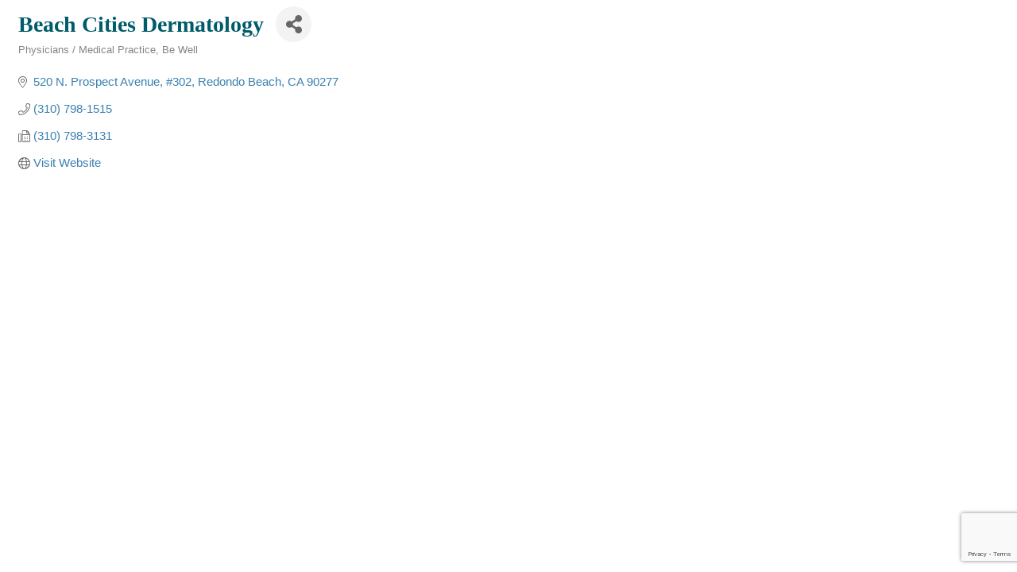

--- FILE ---
content_type: text/html; charset=utf-8
request_url: https://www.google.com/recaptcha/enterprise/anchor?ar=1&k=6LfI_T8rAAAAAMkWHrLP_GfSf3tLy9tKa839wcWa&co=aHR0cDovL2J1c2luZXNzLmhiY2hhbWJlci5uZXQ6ODA.&hl=en&v=PoyoqOPhxBO7pBk68S4YbpHZ&size=invisible&anchor-ms=20000&execute-ms=30000&cb=ryhtqdw14fv2
body_size: 48894
content:
<!DOCTYPE HTML><html dir="ltr" lang="en"><head><meta http-equiv="Content-Type" content="text/html; charset=UTF-8">
<meta http-equiv="X-UA-Compatible" content="IE=edge">
<title>reCAPTCHA</title>
<style type="text/css">
/* cyrillic-ext */
@font-face {
  font-family: 'Roboto';
  font-style: normal;
  font-weight: 400;
  font-stretch: 100%;
  src: url(//fonts.gstatic.com/s/roboto/v48/KFO7CnqEu92Fr1ME7kSn66aGLdTylUAMa3GUBHMdazTgWw.woff2) format('woff2');
  unicode-range: U+0460-052F, U+1C80-1C8A, U+20B4, U+2DE0-2DFF, U+A640-A69F, U+FE2E-FE2F;
}
/* cyrillic */
@font-face {
  font-family: 'Roboto';
  font-style: normal;
  font-weight: 400;
  font-stretch: 100%;
  src: url(//fonts.gstatic.com/s/roboto/v48/KFO7CnqEu92Fr1ME7kSn66aGLdTylUAMa3iUBHMdazTgWw.woff2) format('woff2');
  unicode-range: U+0301, U+0400-045F, U+0490-0491, U+04B0-04B1, U+2116;
}
/* greek-ext */
@font-face {
  font-family: 'Roboto';
  font-style: normal;
  font-weight: 400;
  font-stretch: 100%;
  src: url(//fonts.gstatic.com/s/roboto/v48/KFO7CnqEu92Fr1ME7kSn66aGLdTylUAMa3CUBHMdazTgWw.woff2) format('woff2');
  unicode-range: U+1F00-1FFF;
}
/* greek */
@font-face {
  font-family: 'Roboto';
  font-style: normal;
  font-weight: 400;
  font-stretch: 100%;
  src: url(//fonts.gstatic.com/s/roboto/v48/KFO7CnqEu92Fr1ME7kSn66aGLdTylUAMa3-UBHMdazTgWw.woff2) format('woff2');
  unicode-range: U+0370-0377, U+037A-037F, U+0384-038A, U+038C, U+038E-03A1, U+03A3-03FF;
}
/* math */
@font-face {
  font-family: 'Roboto';
  font-style: normal;
  font-weight: 400;
  font-stretch: 100%;
  src: url(//fonts.gstatic.com/s/roboto/v48/KFO7CnqEu92Fr1ME7kSn66aGLdTylUAMawCUBHMdazTgWw.woff2) format('woff2');
  unicode-range: U+0302-0303, U+0305, U+0307-0308, U+0310, U+0312, U+0315, U+031A, U+0326-0327, U+032C, U+032F-0330, U+0332-0333, U+0338, U+033A, U+0346, U+034D, U+0391-03A1, U+03A3-03A9, U+03B1-03C9, U+03D1, U+03D5-03D6, U+03F0-03F1, U+03F4-03F5, U+2016-2017, U+2034-2038, U+203C, U+2040, U+2043, U+2047, U+2050, U+2057, U+205F, U+2070-2071, U+2074-208E, U+2090-209C, U+20D0-20DC, U+20E1, U+20E5-20EF, U+2100-2112, U+2114-2115, U+2117-2121, U+2123-214F, U+2190, U+2192, U+2194-21AE, U+21B0-21E5, U+21F1-21F2, U+21F4-2211, U+2213-2214, U+2216-22FF, U+2308-230B, U+2310, U+2319, U+231C-2321, U+2336-237A, U+237C, U+2395, U+239B-23B7, U+23D0, U+23DC-23E1, U+2474-2475, U+25AF, U+25B3, U+25B7, U+25BD, U+25C1, U+25CA, U+25CC, U+25FB, U+266D-266F, U+27C0-27FF, U+2900-2AFF, U+2B0E-2B11, U+2B30-2B4C, U+2BFE, U+3030, U+FF5B, U+FF5D, U+1D400-1D7FF, U+1EE00-1EEFF;
}
/* symbols */
@font-face {
  font-family: 'Roboto';
  font-style: normal;
  font-weight: 400;
  font-stretch: 100%;
  src: url(//fonts.gstatic.com/s/roboto/v48/KFO7CnqEu92Fr1ME7kSn66aGLdTylUAMaxKUBHMdazTgWw.woff2) format('woff2');
  unicode-range: U+0001-000C, U+000E-001F, U+007F-009F, U+20DD-20E0, U+20E2-20E4, U+2150-218F, U+2190, U+2192, U+2194-2199, U+21AF, U+21E6-21F0, U+21F3, U+2218-2219, U+2299, U+22C4-22C6, U+2300-243F, U+2440-244A, U+2460-24FF, U+25A0-27BF, U+2800-28FF, U+2921-2922, U+2981, U+29BF, U+29EB, U+2B00-2BFF, U+4DC0-4DFF, U+FFF9-FFFB, U+10140-1018E, U+10190-1019C, U+101A0, U+101D0-101FD, U+102E0-102FB, U+10E60-10E7E, U+1D2C0-1D2D3, U+1D2E0-1D37F, U+1F000-1F0FF, U+1F100-1F1AD, U+1F1E6-1F1FF, U+1F30D-1F30F, U+1F315, U+1F31C, U+1F31E, U+1F320-1F32C, U+1F336, U+1F378, U+1F37D, U+1F382, U+1F393-1F39F, U+1F3A7-1F3A8, U+1F3AC-1F3AF, U+1F3C2, U+1F3C4-1F3C6, U+1F3CA-1F3CE, U+1F3D4-1F3E0, U+1F3ED, U+1F3F1-1F3F3, U+1F3F5-1F3F7, U+1F408, U+1F415, U+1F41F, U+1F426, U+1F43F, U+1F441-1F442, U+1F444, U+1F446-1F449, U+1F44C-1F44E, U+1F453, U+1F46A, U+1F47D, U+1F4A3, U+1F4B0, U+1F4B3, U+1F4B9, U+1F4BB, U+1F4BF, U+1F4C8-1F4CB, U+1F4D6, U+1F4DA, U+1F4DF, U+1F4E3-1F4E6, U+1F4EA-1F4ED, U+1F4F7, U+1F4F9-1F4FB, U+1F4FD-1F4FE, U+1F503, U+1F507-1F50B, U+1F50D, U+1F512-1F513, U+1F53E-1F54A, U+1F54F-1F5FA, U+1F610, U+1F650-1F67F, U+1F687, U+1F68D, U+1F691, U+1F694, U+1F698, U+1F6AD, U+1F6B2, U+1F6B9-1F6BA, U+1F6BC, U+1F6C6-1F6CF, U+1F6D3-1F6D7, U+1F6E0-1F6EA, U+1F6F0-1F6F3, U+1F6F7-1F6FC, U+1F700-1F7FF, U+1F800-1F80B, U+1F810-1F847, U+1F850-1F859, U+1F860-1F887, U+1F890-1F8AD, U+1F8B0-1F8BB, U+1F8C0-1F8C1, U+1F900-1F90B, U+1F93B, U+1F946, U+1F984, U+1F996, U+1F9E9, U+1FA00-1FA6F, U+1FA70-1FA7C, U+1FA80-1FA89, U+1FA8F-1FAC6, U+1FACE-1FADC, U+1FADF-1FAE9, U+1FAF0-1FAF8, U+1FB00-1FBFF;
}
/* vietnamese */
@font-face {
  font-family: 'Roboto';
  font-style: normal;
  font-weight: 400;
  font-stretch: 100%;
  src: url(//fonts.gstatic.com/s/roboto/v48/KFO7CnqEu92Fr1ME7kSn66aGLdTylUAMa3OUBHMdazTgWw.woff2) format('woff2');
  unicode-range: U+0102-0103, U+0110-0111, U+0128-0129, U+0168-0169, U+01A0-01A1, U+01AF-01B0, U+0300-0301, U+0303-0304, U+0308-0309, U+0323, U+0329, U+1EA0-1EF9, U+20AB;
}
/* latin-ext */
@font-face {
  font-family: 'Roboto';
  font-style: normal;
  font-weight: 400;
  font-stretch: 100%;
  src: url(//fonts.gstatic.com/s/roboto/v48/KFO7CnqEu92Fr1ME7kSn66aGLdTylUAMa3KUBHMdazTgWw.woff2) format('woff2');
  unicode-range: U+0100-02BA, U+02BD-02C5, U+02C7-02CC, U+02CE-02D7, U+02DD-02FF, U+0304, U+0308, U+0329, U+1D00-1DBF, U+1E00-1E9F, U+1EF2-1EFF, U+2020, U+20A0-20AB, U+20AD-20C0, U+2113, U+2C60-2C7F, U+A720-A7FF;
}
/* latin */
@font-face {
  font-family: 'Roboto';
  font-style: normal;
  font-weight: 400;
  font-stretch: 100%;
  src: url(//fonts.gstatic.com/s/roboto/v48/KFO7CnqEu92Fr1ME7kSn66aGLdTylUAMa3yUBHMdazQ.woff2) format('woff2');
  unicode-range: U+0000-00FF, U+0131, U+0152-0153, U+02BB-02BC, U+02C6, U+02DA, U+02DC, U+0304, U+0308, U+0329, U+2000-206F, U+20AC, U+2122, U+2191, U+2193, U+2212, U+2215, U+FEFF, U+FFFD;
}
/* cyrillic-ext */
@font-face {
  font-family: 'Roboto';
  font-style: normal;
  font-weight: 500;
  font-stretch: 100%;
  src: url(//fonts.gstatic.com/s/roboto/v48/KFO7CnqEu92Fr1ME7kSn66aGLdTylUAMa3GUBHMdazTgWw.woff2) format('woff2');
  unicode-range: U+0460-052F, U+1C80-1C8A, U+20B4, U+2DE0-2DFF, U+A640-A69F, U+FE2E-FE2F;
}
/* cyrillic */
@font-face {
  font-family: 'Roboto';
  font-style: normal;
  font-weight: 500;
  font-stretch: 100%;
  src: url(//fonts.gstatic.com/s/roboto/v48/KFO7CnqEu92Fr1ME7kSn66aGLdTylUAMa3iUBHMdazTgWw.woff2) format('woff2');
  unicode-range: U+0301, U+0400-045F, U+0490-0491, U+04B0-04B1, U+2116;
}
/* greek-ext */
@font-face {
  font-family: 'Roboto';
  font-style: normal;
  font-weight: 500;
  font-stretch: 100%;
  src: url(//fonts.gstatic.com/s/roboto/v48/KFO7CnqEu92Fr1ME7kSn66aGLdTylUAMa3CUBHMdazTgWw.woff2) format('woff2');
  unicode-range: U+1F00-1FFF;
}
/* greek */
@font-face {
  font-family: 'Roboto';
  font-style: normal;
  font-weight: 500;
  font-stretch: 100%;
  src: url(//fonts.gstatic.com/s/roboto/v48/KFO7CnqEu92Fr1ME7kSn66aGLdTylUAMa3-UBHMdazTgWw.woff2) format('woff2');
  unicode-range: U+0370-0377, U+037A-037F, U+0384-038A, U+038C, U+038E-03A1, U+03A3-03FF;
}
/* math */
@font-face {
  font-family: 'Roboto';
  font-style: normal;
  font-weight: 500;
  font-stretch: 100%;
  src: url(//fonts.gstatic.com/s/roboto/v48/KFO7CnqEu92Fr1ME7kSn66aGLdTylUAMawCUBHMdazTgWw.woff2) format('woff2');
  unicode-range: U+0302-0303, U+0305, U+0307-0308, U+0310, U+0312, U+0315, U+031A, U+0326-0327, U+032C, U+032F-0330, U+0332-0333, U+0338, U+033A, U+0346, U+034D, U+0391-03A1, U+03A3-03A9, U+03B1-03C9, U+03D1, U+03D5-03D6, U+03F0-03F1, U+03F4-03F5, U+2016-2017, U+2034-2038, U+203C, U+2040, U+2043, U+2047, U+2050, U+2057, U+205F, U+2070-2071, U+2074-208E, U+2090-209C, U+20D0-20DC, U+20E1, U+20E5-20EF, U+2100-2112, U+2114-2115, U+2117-2121, U+2123-214F, U+2190, U+2192, U+2194-21AE, U+21B0-21E5, U+21F1-21F2, U+21F4-2211, U+2213-2214, U+2216-22FF, U+2308-230B, U+2310, U+2319, U+231C-2321, U+2336-237A, U+237C, U+2395, U+239B-23B7, U+23D0, U+23DC-23E1, U+2474-2475, U+25AF, U+25B3, U+25B7, U+25BD, U+25C1, U+25CA, U+25CC, U+25FB, U+266D-266F, U+27C0-27FF, U+2900-2AFF, U+2B0E-2B11, U+2B30-2B4C, U+2BFE, U+3030, U+FF5B, U+FF5D, U+1D400-1D7FF, U+1EE00-1EEFF;
}
/* symbols */
@font-face {
  font-family: 'Roboto';
  font-style: normal;
  font-weight: 500;
  font-stretch: 100%;
  src: url(//fonts.gstatic.com/s/roboto/v48/KFO7CnqEu92Fr1ME7kSn66aGLdTylUAMaxKUBHMdazTgWw.woff2) format('woff2');
  unicode-range: U+0001-000C, U+000E-001F, U+007F-009F, U+20DD-20E0, U+20E2-20E4, U+2150-218F, U+2190, U+2192, U+2194-2199, U+21AF, U+21E6-21F0, U+21F3, U+2218-2219, U+2299, U+22C4-22C6, U+2300-243F, U+2440-244A, U+2460-24FF, U+25A0-27BF, U+2800-28FF, U+2921-2922, U+2981, U+29BF, U+29EB, U+2B00-2BFF, U+4DC0-4DFF, U+FFF9-FFFB, U+10140-1018E, U+10190-1019C, U+101A0, U+101D0-101FD, U+102E0-102FB, U+10E60-10E7E, U+1D2C0-1D2D3, U+1D2E0-1D37F, U+1F000-1F0FF, U+1F100-1F1AD, U+1F1E6-1F1FF, U+1F30D-1F30F, U+1F315, U+1F31C, U+1F31E, U+1F320-1F32C, U+1F336, U+1F378, U+1F37D, U+1F382, U+1F393-1F39F, U+1F3A7-1F3A8, U+1F3AC-1F3AF, U+1F3C2, U+1F3C4-1F3C6, U+1F3CA-1F3CE, U+1F3D4-1F3E0, U+1F3ED, U+1F3F1-1F3F3, U+1F3F5-1F3F7, U+1F408, U+1F415, U+1F41F, U+1F426, U+1F43F, U+1F441-1F442, U+1F444, U+1F446-1F449, U+1F44C-1F44E, U+1F453, U+1F46A, U+1F47D, U+1F4A3, U+1F4B0, U+1F4B3, U+1F4B9, U+1F4BB, U+1F4BF, U+1F4C8-1F4CB, U+1F4D6, U+1F4DA, U+1F4DF, U+1F4E3-1F4E6, U+1F4EA-1F4ED, U+1F4F7, U+1F4F9-1F4FB, U+1F4FD-1F4FE, U+1F503, U+1F507-1F50B, U+1F50D, U+1F512-1F513, U+1F53E-1F54A, U+1F54F-1F5FA, U+1F610, U+1F650-1F67F, U+1F687, U+1F68D, U+1F691, U+1F694, U+1F698, U+1F6AD, U+1F6B2, U+1F6B9-1F6BA, U+1F6BC, U+1F6C6-1F6CF, U+1F6D3-1F6D7, U+1F6E0-1F6EA, U+1F6F0-1F6F3, U+1F6F7-1F6FC, U+1F700-1F7FF, U+1F800-1F80B, U+1F810-1F847, U+1F850-1F859, U+1F860-1F887, U+1F890-1F8AD, U+1F8B0-1F8BB, U+1F8C0-1F8C1, U+1F900-1F90B, U+1F93B, U+1F946, U+1F984, U+1F996, U+1F9E9, U+1FA00-1FA6F, U+1FA70-1FA7C, U+1FA80-1FA89, U+1FA8F-1FAC6, U+1FACE-1FADC, U+1FADF-1FAE9, U+1FAF0-1FAF8, U+1FB00-1FBFF;
}
/* vietnamese */
@font-face {
  font-family: 'Roboto';
  font-style: normal;
  font-weight: 500;
  font-stretch: 100%;
  src: url(//fonts.gstatic.com/s/roboto/v48/KFO7CnqEu92Fr1ME7kSn66aGLdTylUAMa3OUBHMdazTgWw.woff2) format('woff2');
  unicode-range: U+0102-0103, U+0110-0111, U+0128-0129, U+0168-0169, U+01A0-01A1, U+01AF-01B0, U+0300-0301, U+0303-0304, U+0308-0309, U+0323, U+0329, U+1EA0-1EF9, U+20AB;
}
/* latin-ext */
@font-face {
  font-family: 'Roboto';
  font-style: normal;
  font-weight: 500;
  font-stretch: 100%;
  src: url(//fonts.gstatic.com/s/roboto/v48/KFO7CnqEu92Fr1ME7kSn66aGLdTylUAMa3KUBHMdazTgWw.woff2) format('woff2');
  unicode-range: U+0100-02BA, U+02BD-02C5, U+02C7-02CC, U+02CE-02D7, U+02DD-02FF, U+0304, U+0308, U+0329, U+1D00-1DBF, U+1E00-1E9F, U+1EF2-1EFF, U+2020, U+20A0-20AB, U+20AD-20C0, U+2113, U+2C60-2C7F, U+A720-A7FF;
}
/* latin */
@font-face {
  font-family: 'Roboto';
  font-style: normal;
  font-weight: 500;
  font-stretch: 100%;
  src: url(//fonts.gstatic.com/s/roboto/v48/KFO7CnqEu92Fr1ME7kSn66aGLdTylUAMa3yUBHMdazQ.woff2) format('woff2');
  unicode-range: U+0000-00FF, U+0131, U+0152-0153, U+02BB-02BC, U+02C6, U+02DA, U+02DC, U+0304, U+0308, U+0329, U+2000-206F, U+20AC, U+2122, U+2191, U+2193, U+2212, U+2215, U+FEFF, U+FFFD;
}
/* cyrillic-ext */
@font-face {
  font-family: 'Roboto';
  font-style: normal;
  font-weight: 900;
  font-stretch: 100%;
  src: url(//fonts.gstatic.com/s/roboto/v48/KFO7CnqEu92Fr1ME7kSn66aGLdTylUAMa3GUBHMdazTgWw.woff2) format('woff2');
  unicode-range: U+0460-052F, U+1C80-1C8A, U+20B4, U+2DE0-2DFF, U+A640-A69F, U+FE2E-FE2F;
}
/* cyrillic */
@font-face {
  font-family: 'Roboto';
  font-style: normal;
  font-weight: 900;
  font-stretch: 100%;
  src: url(//fonts.gstatic.com/s/roboto/v48/KFO7CnqEu92Fr1ME7kSn66aGLdTylUAMa3iUBHMdazTgWw.woff2) format('woff2');
  unicode-range: U+0301, U+0400-045F, U+0490-0491, U+04B0-04B1, U+2116;
}
/* greek-ext */
@font-face {
  font-family: 'Roboto';
  font-style: normal;
  font-weight: 900;
  font-stretch: 100%;
  src: url(//fonts.gstatic.com/s/roboto/v48/KFO7CnqEu92Fr1ME7kSn66aGLdTylUAMa3CUBHMdazTgWw.woff2) format('woff2');
  unicode-range: U+1F00-1FFF;
}
/* greek */
@font-face {
  font-family: 'Roboto';
  font-style: normal;
  font-weight: 900;
  font-stretch: 100%;
  src: url(//fonts.gstatic.com/s/roboto/v48/KFO7CnqEu92Fr1ME7kSn66aGLdTylUAMa3-UBHMdazTgWw.woff2) format('woff2');
  unicode-range: U+0370-0377, U+037A-037F, U+0384-038A, U+038C, U+038E-03A1, U+03A3-03FF;
}
/* math */
@font-face {
  font-family: 'Roboto';
  font-style: normal;
  font-weight: 900;
  font-stretch: 100%;
  src: url(//fonts.gstatic.com/s/roboto/v48/KFO7CnqEu92Fr1ME7kSn66aGLdTylUAMawCUBHMdazTgWw.woff2) format('woff2');
  unicode-range: U+0302-0303, U+0305, U+0307-0308, U+0310, U+0312, U+0315, U+031A, U+0326-0327, U+032C, U+032F-0330, U+0332-0333, U+0338, U+033A, U+0346, U+034D, U+0391-03A1, U+03A3-03A9, U+03B1-03C9, U+03D1, U+03D5-03D6, U+03F0-03F1, U+03F4-03F5, U+2016-2017, U+2034-2038, U+203C, U+2040, U+2043, U+2047, U+2050, U+2057, U+205F, U+2070-2071, U+2074-208E, U+2090-209C, U+20D0-20DC, U+20E1, U+20E5-20EF, U+2100-2112, U+2114-2115, U+2117-2121, U+2123-214F, U+2190, U+2192, U+2194-21AE, U+21B0-21E5, U+21F1-21F2, U+21F4-2211, U+2213-2214, U+2216-22FF, U+2308-230B, U+2310, U+2319, U+231C-2321, U+2336-237A, U+237C, U+2395, U+239B-23B7, U+23D0, U+23DC-23E1, U+2474-2475, U+25AF, U+25B3, U+25B7, U+25BD, U+25C1, U+25CA, U+25CC, U+25FB, U+266D-266F, U+27C0-27FF, U+2900-2AFF, U+2B0E-2B11, U+2B30-2B4C, U+2BFE, U+3030, U+FF5B, U+FF5D, U+1D400-1D7FF, U+1EE00-1EEFF;
}
/* symbols */
@font-face {
  font-family: 'Roboto';
  font-style: normal;
  font-weight: 900;
  font-stretch: 100%;
  src: url(//fonts.gstatic.com/s/roboto/v48/KFO7CnqEu92Fr1ME7kSn66aGLdTylUAMaxKUBHMdazTgWw.woff2) format('woff2');
  unicode-range: U+0001-000C, U+000E-001F, U+007F-009F, U+20DD-20E0, U+20E2-20E4, U+2150-218F, U+2190, U+2192, U+2194-2199, U+21AF, U+21E6-21F0, U+21F3, U+2218-2219, U+2299, U+22C4-22C6, U+2300-243F, U+2440-244A, U+2460-24FF, U+25A0-27BF, U+2800-28FF, U+2921-2922, U+2981, U+29BF, U+29EB, U+2B00-2BFF, U+4DC0-4DFF, U+FFF9-FFFB, U+10140-1018E, U+10190-1019C, U+101A0, U+101D0-101FD, U+102E0-102FB, U+10E60-10E7E, U+1D2C0-1D2D3, U+1D2E0-1D37F, U+1F000-1F0FF, U+1F100-1F1AD, U+1F1E6-1F1FF, U+1F30D-1F30F, U+1F315, U+1F31C, U+1F31E, U+1F320-1F32C, U+1F336, U+1F378, U+1F37D, U+1F382, U+1F393-1F39F, U+1F3A7-1F3A8, U+1F3AC-1F3AF, U+1F3C2, U+1F3C4-1F3C6, U+1F3CA-1F3CE, U+1F3D4-1F3E0, U+1F3ED, U+1F3F1-1F3F3, U+1F3F5-1F3F7, U+1F408, U+1F415, U+1F41F, U+1F426, U+1F43F, U+1F441-1F442, U+1F444, U+1F446-1F449, U+1F44C-1F44E, U+1F453, U+1F46A, U+1F47D, U+1F4A3, U+1F4B0, U+1F4B3, U+1F4B9, U+1F4BB, U+1F4BF, U+1F4C8-1F4CB, U+1F4D6, U+1F4DA, U+1F4DF, U+1F4E3-1F4E6, U+1F4EA-1F4ED, U+1F4F7, U+1F4F9-1F4FB, U+1F4FD-1F4FE, U+1F503, U+1F507-1F50B, U+1F50D, U+1F512-1F513, U+1F53E-1F54A, U+1F54F-1F5FA, U+1F610, U+1F650-1F67F, U+1F687, U+1F68D, U+1F691, U+1F694, U+1F698, U+1F6AD, U+1F6B2, U+1F6B9-1F6BA, U+1F6BC, U+1F6C6-1F6CF, U+1F6D3-1F6D7, U+1F6E0-1F6EA, U+1F6F0-1F6F3, U+1F6F7-1F6FC, U+1F700-1F7FF, U+1F800-1F80B, U+1F810-1F847, U+1F850-1F859, U+1F860-1F887, U+1F890-1F8AD, U+1F8B0-1F8BB, U+1F8C0-1F8C1, U+1F900-1F90B, U+1F93B, U+1F946, U+1F984, U+1F996, U+1F9E9, U+1FA00-1FA6F, U+1FA70-1FA7C, U+1FA80-1FA89, U+1FA8F-1FAC6, U+1FACE-1FADC, U+1FADF-1FAE9, U+1FAF0-1FAF8, U+1FB00-1FBFF;
}
/* vietnamese */
@font-face {
  font-family: 'Roboto';
  font-style: normal;
  font-weight: 900;
  font-stretch: 100%;
  src: url(//fonts.gstatic.com/s/roboto/v48/KFO7CnqEu92Fr1ME7kSn66aGLdTylUAMa3OUBHMdazTgWw.woff2) format('woff2');
  unicode-range: U+0102-0103, U+0110-0111, U+0128-0129, U+0168-0169, U+01A0-01A1, U+01AF-01B0, U+0300-0301, U+0303-0304, U+0308-0309, U+0323, U+0329, U+1EA0-1EF9, U+20AB;
}
/* latin-ext */
@font-face {
  font-family: 'Roboto';
  font-style: normal;
  font-weight: 900;
  font-stretch: 100%;
  src: url(//fonts.gstatic.com/s/roboto/v48/KFO7CnqEu92Fr1ME7kSn66aGLdTylUAMa3KUBHMdazTgWw.woff2) format('woff2');
  unicode-range: U+0100-02BA, U+02BD-02C5, U+02C7-02CC, U+02CE-02D7, U+02DD-02FF, U+0304, U+0308, U+0329, U+1D00-1DBF, U+1E00-1E9F, U+1EF2-1EFF, U+2020, U+20A0-20AB, U+20AD-20C0, U+2113, U+2C60-2C7F, U+A720-A7FF;
}
/* latin */
@font-face {
  font-family: 'Roboto';
  font-style: normal;
  font-weight: 900;
  font-stretch: 100%;
  src: url(//fonts.gstatic.com/s/roboto/v48/KFO7CnqEu92Fr1ME7kSn66aGLdTylUAMa3yUBHMdazQ.woff2) format('woff2');
  unicode-range: U+0000-00FF, U+0131, U+0152-0153, U+02BB-02BC, U+02C6, U+02DA, U+02DC, U+0304, U+0308, U+0329, U+2000-206F, U+20AC, U+2122, U+2191, U+2193, U+2212, U+2215, U+FEFF, U+FFFD;
}

</style>
<link rel="stylesheet" type="text/css" href="https://www.gstatic.com/recaptcha/releases/PoyoqOPhxBO7pBk68S4YbpHZ/styles__ltr.css">
<script nonce="B4CKRyouypo8SEVOe9WFQA" type="text/javascript">window['__recaptcha_api'] = 'https://www.google.com/recaptcha/enterprise/';</script>
<script type="text/javascript" src="https://www.gstatic.com/recaptcha/releases/PoyoqOPhxBO7pBk68S4YbpHZ/recaptcha__en.js" nonce="B4CKRyouypo8SEVOe9WFQA">
      
    </script></head>
<body><div id="rc-anchor-alert" class="rc-anchor-alert"></div>
<input type="hidden" id="recaptcha-token" value="[base64]">
<script type="text/javascript" nonce="B4CKRyouypo8SEVOe9WFQA">
      recaptcha.anchor.Main.init("[\x22ainput\x22,[\x22bgdata\x22,\x22\x22,\[base64]/[base64]/[base64]/[base64]/[base64]/[base64]/KGcoTywyNTMsTy5PKSxVRyhPLEMpKTpnKE8sMjUzLEMpLE8pKSxsKSksTykpfSxieT1mdW5jdGlvbihDLE8sdSxsKXtmb3IobD0odT1SKEMpLDApO08+MDtPLS0pbD1sPDw4fFooQyk7ZyhDLHUsbCl9LFVHPWZ1bmN0aW9uKEMsTyl7Qy5pLmxlbmd0aD4xMDQ/[base64]/[base64]/[base64]/[base64]/[base64]/[base64]/[base64]\\u003d\x22,\[base64]\\u003d\\u003d\x22,\[base64]/wr4hw6fDgMKyYgrDrhfCnT7Cj8O2asO/TcKmGsOYZ8O6OsKaOiN9XAHCl8KZD8OQwqY1LhIRA8OxwqhxCcO1NcO8AMKlwpvDssO0wo8gW8OaDyrCkizDpkHCn1rCvEd8wqUSSUoqTMKqwoDDuWfDlhwzw5fCpGXDksOye8Kkwodpwo/Dn8KPwqodwpjChMKiw5x9w4Z2wobDnMOOw5/CkzDDswrCi8O1YyTCnMK8MMOwwqHCmHzDkcKIw4Rpb8Ksw5cHE8OJRsKPwpYYD8KOw7PDm8OOcCjCuELDv0Y8wpcOS1tvAQTDuXfCh8OoCwFfw5Ecwpt1w6vDq8KFw70aCMK7w45pwrQTwo3CoR/DnVnCrMK4w7fDi0/CjsO3wrrCuyPCuMOXV8K2ESrChTrCtnPDtMOCGWBbwpvDiMOew7ZMdSdewoPDklPDgMKJRzrCpMOWw6XCqMKEwrvCp8KfwqsYwoHCiFvClivCo0DDvcKoHArDgsKEFMOuQMOBBUllw5fCuV3DkDw1w5zCgsOJwrFPPcKACzB/OcKiw4U+woDCosOJEsKxRQp1woPDpX3DvnAcNDfDq8OWwo5vw6FSwq/CjHzCt8O5b8OHwrA4OMOKAsK0w7DDiH8jNMOmZ1zCqgLDqy86ccOsw7bDvFg8aMKQwq50NsOSfwbCoMKOGMK5UMOqLzbCvsO3JcOiBXMuXHTDksKjMcKGwp1PN3Zmw6kTRsKpw6nDq8O2OMKnwqhDZ2HDvFbCl3BpNsKqI8O5w5XDoB/[base64]/DjsO+wp1TNMKJwpEbK8Kabgdhw47Cs8OtwoXDlBA3a290Q8KnwrjDuDZ6w60HXcOVwo9wTMKUw43DoWhCwocDwqJHwoA+wp/CpnvCkMK0CD/Cu0/DuMO1CErCgcKgehPCnsOsZ043w4HCqHTDhMOqSMKSTjvCpMKHw5HDoMKFwozDi3AFfV5cXcKiJ31JwrVYfMOYwpNrE2hrw7bCtwEBKi5pw7zDjMOxBsOyw4hyw4N4w5M/wqLDknhIfh99HxhLKGjCocOHawMGCHrDmUTCjTPDkcOTEHNqa2IBX8KXwrnDklZrMDQjw4/[base64]/IGEBUVxdwqfDpiXDscKQw5tJw4jCh2oRwp8+w5d6cnHDr8OhF8Kqw7vChcKqacOMesOGFDFFESNVPi5YwrzCvTbCuXQGEDTDkMK7F3rDtcKiTEnCngl5UMKQGT3DscK/wpLDh1w9UsK8XsOAwrA/woLCqMOnThkAwrTCp8O0w7FxXBPCpcKYw6ZTw6fCq8O/H8OjTRFXwr7DpcO6w5Vcw4XCt1nDtSgOMcKOwpk5WEgnG8KreMOWwo7DiMKtw73Dp8K/[base64]/Cg8KWG8Oow6BBFcOkQ8OAwrDCmsOMI8OhS8KAw7fCp2kWAMKYfBrCjmjDiXzDo2Yiw7sfI3/Dm8K6wqLDiMKfAMKgKsKQacKvYMKTJ1Nyw6A4c00NwoPCpsOiDTXDgcK1IMOTwqUQwqoHVcOfwp7DssKZDsOtIAzDucK5ITNhZ0PChVY6w440wpLDgMKnTcKHQcKewpV7wpwbKEFmJCTDmcOBwqDDqsKOY05pG8O9IAo0w5d6Tn1XCcOpacOtGCDCgxLCqjVIwp3Ctk/DiyrCjkxdw69oRyg2AcKbUsKECB9yCAJ3IcOOwo/DkRjDrsOHw6LDhFjCkcKYwq9qH0TCqsKSGsKLWUxJw7tXwqXCo8Kewq/CgsK+w5lTesO7w5FKX8OdFVBPaWjChFXChBbDuMKtwpzCh8KHwpDClQtIGsOjZyLDi8KQwpFcFVHClnXDk1PDnMKUwqDDl8Ofw5tLD2PCmRrCjkRtLMKmwrrDqy3ChV/[base64]/Cs8Khd8KcIlzCuV1Pw7xgw7jDjcKLwo7CnMKpBsOnw7hQw6YXwovCo8OfO2hEbk5zwrVewodewq/ChsKkw7HDlgLDh37DhsOKVB3CvcOUGsOmeMKeSMKJZyDDtcO2wow+wpHCiGxoOSrCm8KQw4oqUMKYMWfCpjTDklUOwrVRShVtwroCYcOIAnTCsRbDkcOQw7ZqwpMFw7nCq3HDg8KgwqBSw7l5woZ2wo0IaQ/CmsO9wqIoCsK8RcOqw51ZWV9ANQELGsKCw6cLw5bDmFQww6PDgVo6Y8K8IcOwc8KBfcK7w6tSD8OMw5cRwofDqTdjwrQtC8Krw5ctfmYHw78VIzPClkpuw4MiCcOtwqnCosKAODZowpFNSGHDuzfDmcKyw7Qywolfw5PDqHrCk8KQwpXDuMOjIRgBw6/Ct0rCpsOicinDhMOTZsK0woDCiBvCkcODVMKvOGPDnk1OwrHDlcKUTMOOw7rCv8O3w4TDrUogw6jCshcfwpVRwoVIwqfDp8OTIGHDiXRtQicvZD1pEcOCwrgjJMOqw7p6w4XDl8KtP8KNwpleEiUHw4EFEU1Sw5oQP8ORRSkMwqfDtcKXwosoSsOIQ8Olw7/CosK8wqhlwqjDksO5B8Ojwr/Cvm7CmyBOFsOqYUbDoVnCuB07XFTDp8Khwq9KwplMUMKeEnHCo8OVwpzDvsOuZRvDr8OLwqkBw41QLQZINcOKUTdLwqPCjcO/YjIXAlhrAcKfVsOGDlDClx82a8K3O8OrSWo6w7nDncKpYcODw6BadELDh0Z9fWHDvcOVw6fDgh7CnAXCo33Ci8ObLjl6esKnUg1PwpE8wrLCvcOGH8ONKcK5BntJwqLDp1cZNsKTw5TCmsKkEcKWw4vDqsOUR28lPcOpG8OBwrXCsinDrcK/[base64]/Dq33DpgLDrWk8wrx4HsOjwp/[base64]/[base64]/[base64]/CvsKGIsKnwpjCpW8wwo5AUj7CssKrwqY8wplhZGp/w6bDr0tkwptbwojDrikuPxFow54jwo3CtlMbw7FLw4/[base64]/WSXDsGbCtsKgQ8Otw43CiinCjy0CIsOAAcKtwrXDky3DlMKhwo/DvMKzwqkIWzbCucOnHisGWsKvwr8xwqkhwonCn1lbwpwGw5fCuxYRWHxaJ3zCmcKoWcKKYkYjw6FzK8Olwq8hacKIwqJqwrPDryRfSsKuCygrDsOBbTfCtnDCmMK9TQLDlUUBwrFRSwsfw4jCljnCs0l3HkAAw6jDtDRfwoBjwo58wqhQH8Knw7/DiVzDq8Ocw7HDnsOowppkP8OCwpEKw44qwp0tI8OeLsO2w6rCgMKAw4/DuT/CuMO2w7/[base64]/[base64]/Cm8K2woZYw6rDmz3CmcOhw5bCkUrCgV/[base64]/DjMOHwoFnA8K4UlPDncOPA8K0dQooV8KVTh0ZN1A7wpbDhsKDasOFwpwBfB3CpGHCucK+RBw4wqUCDMK+AR7DsMKseQlDwpnCm8KGfUZOEMOowppKOVQhC8KzOVbDuFXCj2heXBvDhTsgwp8uwr0pOi8rW1HDvMO/wqpNW8OlJxlPdMKjYj9kwqIOw4fDgWtHek3DgBnDmcOZPcK0w6XCn3p1f8O/[base64]/woZlNsOCewzCqANYw6lddlnCvALCkAHDtMORFsKaB17Dn8O5w7bDtm1WwoLCvcKJwoLCnsOXXMKjY3VxCMKowqJ+WgXCkXjDjAPDicO3IWUUwq8UUhFvfMKmwqvCusKvcnDDiXEeAiQTI0zDm0goBDjDsQvDqTp+AGvCrcOYwoTDlsK5wp/Ch0USw7LCqcK0w501A8OYcsKqw6wjw65Uw4rDqsOLwokIDXp/SMK4Wj8Uw5ZTwpx1RhhJTTLDrHTDtcKvwoE+ZC0Lw4bCrMOsw5UAw4LCtcO6w5EifMOAa0DDqDNcdSjDgy3DtMObwqlSwppKBXRywonCkkdjQWdzWsOjw77DvAHDiMOhJsOPMhlzWXjCrW7ClcOBw7nCqhjCjcKINMKgwqMmw7nDl8Ovw7NBHsO8NMK/[base64]/Cp8O8wr3DphDCgEEfwo9Vw4vDscOswpTDu8OPwoHCrDzDucOfB3h4Ywlmw7PDpRnDocKrfsOeOsOlw7rCusK0F8Ogw6nCu0/[base64]/[base64]/w5Rqw6saw7dcwpzCsMOJwqVhGm3CgcK/[base64]/DlsO5wo3Dr0bCrBF9w5spw6Uywp5kw6/DqMO4w4nDicOCw40jXB4xIH7DuMOOw7UJWMKhVGMtw6o3wqTDj8Khw5FBw7d0wqjDlcOawoPCj8O5w7MJHFDDqGTCvj0cw7YJwr9SwpPDhBstwo0vFMO/T8OOw7/ClCB+A8K9MsO2w4U/w7pNwqcWw7bDnQAlwodebSFJMMK3VMOcwoHDgUY8YMODAEVeB3RzFEUzw6PCpcK/[base64]/[base64]/[base64]/w7kSccOxwoFPZHVFwrLDuHkWG8OcZmwnwrnDn8Kiw5Rkw4jCrMKHUMOYw4bDjTzCiMOtKsOiw7vDoFvCswPCq8KZwqg6wpLCkSDCosOOD8KzBH7DpcKFC8KpKcOiw7wBw4hvw60qS0jCg3DCowbClcO4D25nLhbCuC8Mwr0mfCrDpcK/RiAdLcKuw4hUw7TDkW/[base64]/Dn8KQWBYkwpHDtsKKwpnDnhxJSsKEwoQMw4g/DcKVdsO7G8Oqwr5IEsKdGcKsQ8KnwpjCpMK8HiUMf2NoAhwnwrEiwqDCh8OzW8ObFgPCmcK9PF4uR8KCHcKWw7rDtcKcNyQhw5LCllfCmDHCjMOOw5vDkiV0wrYTASPDhmbDvcKXw7lbPj17PQXDrgTCgUHCpMOYcMKPwpzDkh8Iw47DlMKDbcK/SMOtwqBcS8OFOUobb8OTwp1AIhBmGsOPw5ZWEX1Sw57Dp0U2wpjDtsOKOMOYTnLDlWY5YULDogZ/X8OyesK2AsOqw43DjMK6BzVhesO0eXHDrsKhwoVvRnAUCsOMJhRSwpTCnsKAAMKIO8KNw6HCnsK9NMOQbcKlw6rDhMOdwr9Ow5vCi10sTSpCd8KucMK3b3vDr8O5w4l9LCMcwpzCocK/QMKocVTDr8OjNkstwrgfesOecMKywqF0woc2NsObw5Jkwp49w7jDu8OkPWgqAsOqeiTCqnjDg8OLwqdAw7k1wpstw4zDnMOxw4LCslbDkA3DvcOOacKRBD0gVGnDoizDgMKJMUdWWhx9DUbDthpZem8Mw7nDicKhIMKSCCUYw7vDolDDhAnCu8OKw6/[base64]/wpjDkm7DlCfCjsO6UWIkTcKndwMaw7Q8d2QHwqgWwqzChcKVw6/Dt8O5eykMw7XCj8Oqw6FNTcKnACDCq8OVw7MTwq8PTzPDnMOXLR5+MxvDlDbCmEQSw4YOw4A+GMOSw4ZcZMOQwpMiTMOYw5Y6GU0GGydQwqnClCM/d1TCil4HKsKBDnEaJkhKfB9hMMOQw5nCusKcw5p8w6MmN8K5PsO2wq56wrHDo8OGLhkiPAjDm8OJw6xrd8KZwp/[base64]/wqvDlUNRwoAVMcKCAMOJcQYqw7DCn8ORQzszZwTDucOzRA7DrcOpdi9bXygEw6B0CXPDkMKtR8Kswq9qwqXDmsKsWk/CpkFrdioPH8Klw6LCjHjCm8Onw7kUcGNVwphCIMKSWMO/wpdEQ1ERXsK3wqY8Ol8gICnDnyvDoMKTFcKKw50gw5w4TsOtw61xKcOBwpYmRyrDj8OgTMOsw5jDjsOBwo/[base64]/Cp8OORMOqNw7CikLCssOKYcOEwrAZSwtFEm/DkBcyMkXCpi8Gw40SYRJ3D8KZwpHDjMOVwpzCgljDg1LCg19+bsOGPMKow5pJPD7DmXYAw4gpwonCrDIzwpXCiinCjFk7RxrDlw/DqWBmw7QnQ8KJE8KDfnXDhMO0w4LClcOdwo3CksOLIcKsOcO8wrkww47DjcK2wrJAwrbDksKmGCTCpBQowq/DqA/CqGXDlMKqwrgQw7TCjGvCmiltB8OJw7HCs8O+El3CkMO0wp0+w6/ClRvCpcOVdcK3wozDu8KjwpcJMcOKOMO6w5LDiB3DscOTwo/[base64]/CnMKlw4HDp2crKFbDl8OEw6N3W0F8ScKPwpHDj8O0S10jwqzDrMK6w77CqMO2w5sPPsKobsOWwoJPw4LCvUwsUhpuRsOHZlnDrMOwcEEvw7bCjsKtwo0MBzLDsXnCu8KnecK7T1zDjAxEw7cGKVPDtsKKQMK/FW5XRsK7T2l1wotqw5LCscOaTzLCgnREw7zDicODwqEdwqnDm8OwwpzDnFvDlxhPwqLCgcO5woEYBn9iw75rw6Qyw77CunBid1HCpz/Dly5TJQIwM8O/S3otwqBrciRBaAnDq3B+wr/Du8KZw4cKGT/DvlICwoFKw4fCvQEsX8K4TRp/w7FQacO3w7Q0w4/CkUcDwpPDgsKAFg/[base64]/DlQjCjMKCwo4Dw5YHax5hecKRwrkPw6E9w4NaKjUHHsK2wr1xw5bCh8OjCcOVIEZffsKtJD1iLzbDtcOfZMOuNcODA8K0wrzCtsOWwq46w5U+w6DCpkpYNWJUwprClsKPw65Pw6EPd3gOw7/Dr0bDvMOASWzCucKow4HClC/Cr37Dt8K8CsOdRMK9YMKRwrhtwqZzEWrCg8OkJcO6GydKGsKRIcKrw4LClsOuw5paQWzCnsOkw65EZcKvw5DCs3jDqkpGwocuw7MkwrDDlHFBw77DtFfDnsOdXXIMKUkcw6DDixoRw59FJg4echwDwoRBw73CixzDnSrCp1J7w6AQwqw5wqh7acK9C2nDh1/Ds8KcwpJKCGdowrvDqhQBW8OOUsKdO8O5HF8iMsKUATcRwpY4wq5recKzwpXCtsONaMORw6/[base64]/w5V7wobChxLDtA3CksO9f3pgRMOwVTPDo29JCA8tw4XDhsOBK0ZkacO6SsKQw75gw67DssOzwqcRJiE/GXhJFcOyS8K7dcO/Jy7CjFzDpnjDrH9qKG4pwq15R3zDhGNPcsKpwoQVNsO2w4pLw6pLw5rCksKhwr7DoBLDsmfCkh90w6p3wpvDo8OXw5bCuWVZwqLDskjCnsKIw6g0w4XCmFbCkz5saygmBxXCn8KBw6VMw6PDuiHDusOkwqI0w4/DssK1HcKabcOXOSfCkwoGw6rCs8ORwqTDqcOWAsOdCCADwqlTB2bDrsOvwq1MwobDgWrDsGXCnsORY8Ouw58dw7RdXwrChkLDgQVnbATCqGfDp8OBADjDq3BEw6DCpcOOw6TCsGNIw7BvMRLCsnRWwo3Dr8ONWsKrPi9tWkHCgD7DqMK6wp/[base64]/[base64]/[base64]/wqEBHSrCjSIdwoTDksOiag3Cu8OyfiPCux/DtsOUw7jCpsK0wrzDicKbZSrDmsOzHhUkfcKCw67DhGMZB0kndcKpX8K4KFXCm2HCpsO9Vg/CucKvHcOWesKCwrxNCsOVesOaCRFtEsKKwoxlU1bDlcOtV8OiO8KkUC3Dv8Ocw4XCo8O8bnzDtQFmw6QKw7PDvcKow6YIwqZjwo3Co8O0wqM3w4Yjw5IZw4LCg8KdwpjDgw7CpcOBDQXDp0jCnhLDix/[base64]/CicOpwqILwptWV8KlRmLDocKew4HDsMKdwrUTKcK0YRvCqMKywrHDoX5dBcK+L3fDjl7ClsKvPXl6woUfKcOlw4rCniZXUiwwwpLDjSnDs8OZwojCoX3CgsKadx/[base64]/CucO8w4fDgzDChsOYP2PClcKDWhbDjsKmwpMEf8KOw6vCklbDmsOeMsKJJ8O2wpjDgULDjcKPQsOIw7XDlQxiw51UasOpwobDnkABwpM4wqLCon3DrjgSw4fCiXDDhDEMCcKOKRPCvitqOsKGMUM7A8KZEcKfURDCsgTDjMOFY2lww4xww6UzGMK6w43CisKNU3/Cl8OwwrQDw7YwwplXBg/[base64]/CvD7ChcOTw6BlwojCsMKhb8Kgw5A8J2ggI0jDrcKGMMKNwrbCuVbDg8K7wqLCu8KJwpfDijJ6AT/CnBDDonMDW1BLwqIhcMK/E1t2w5nCoTHDiGjCgsKfLMOtwqEYccO7wpTCskTDmSkcw5TChMK7X2MgwrrClGlUaMKCOH7DoMOTHcOGw5hbwqsnw5kqwoTDmWHCsMKrw418w4jCssKzw5Z0JTTCny7CgsOGw5EWw4bCpGXCkMOAwo/[base64]/Q8K8wr/[base64]/DsMODw4HDrsKnSjdzw5lvVzNNHiHDmgJsHHdHwq/DnWptcHoNccKGwrrCtcKIw7vCuHZsSzvCksKqecKDC8OfwojCkSkYwqI9Z3rDhkIUw5DCgAY2w5zDjizCkcK9S8KAw7pXw5x2woUGwqRHwrF/w6zCrBAXIsONVMOeWxTCvjLDkSF8BWcawrsdwpIkw6BJwr9jw6LCmsOCDcOiwojDrk5ew6dpwrDChhkCwq1ow47CoMOfPR7DhQBjOcKHwqZGw5QSw4PCvVrDuMKaw4Y/[base64]/[base64]/DuRlew5nCvU/DvV3CuVLDqMODwocnw7bCtR3CvRlUw6V/w57DisO8w7QIeHDDhsKMcjt+RiVNwq9LHnXCocOqX8KfGnpqwqdKwoRBCMK/SsOTw4PDrcKCw7rDoyICXsKXHCbCq2RKTVEHwolsWm0PcMKVMmlkSFhSdj1ZTgwcFMOwQxRbwqjDqHXDqcK4w7orw73Du0HDqX9xWMKmw57Clx4/[base64]/Doz4XCsKBw7jDusO8WhfChn5EwqoRw6htwrbClx0lUlPDmcKQwq49w7rCosKpwoIxEEl9wqnCpMOewrvDjsKywp49fsOTw5nDkcKlYsOBCcO9Vh1rEsO/w4LCpEMCw7/[base64]/CnlLDv8O9wp9vwqxxw7tMdgfChk3DqxHDsMOlWiQTdcObU01hUWfDmVwtDwzCtGZNJcOKwoUfKhETahLDvsKBEGJgwqPDpSTDscKaw5QdJkfDjsOuOV/DpxYVT8OKdlFpw4nDikTCucKrw5R4w7AYDsOda1jCkcKywppVc3bDr8KuaifDpMKVRsOpwpzCnDVjwo7Chmhsw7YgNcO3NGjCsU7DvFHCicKoK8KWwp0cVsOZGsOAGsOUA8KCR3zCkn9YSsKHbsK/BB94w5HDsMO2wrlQIcOaRCPDmMObw53CvEQOc8Otwqxywo85w6rCiGYbM8KawqZ0WsOGwqQCEWMIw7TDvcKqF8KWwpHDtcK6JMOKPDHDkcOUwrpOwoDCuMKCwprDscK3a8OuECMRwpgSI8KgSsOSKSkJwp8iH1PDtFYyF08Dw7XCj8KmwrZRwp/DlcOhdCXCrS7CgMOTCMOvw6bCrG/[base64]/DkcKowr3DiMOHfcOnw7DDkQMLwoTDjsKObsKbwpdJwqfDjwsYwoHDrcOQU8O9B8OOwrLCsMKhFMOiwqtzwrvDgsKhVBsCwp/Cmmdpw6JeCGtaw6vDpw/CvVjDgcOqfkDCusONd2NLfT0gwokAMlowecO6enBpEE4UcBIgGcOBKsO9KcK/LcOwwpQ7B8OGD8OGX3jDr8O5KQzDiDHDp8OcWcO1SGl6ScK8cizCusOEaMOZwoZ2RsONbkjDpkIpGsKuworDiQ7Ch8OmTHM3GRPDnm9Kw5MFZsKZw6vDsjFAwp4Uw6TCjyXCsBLCjRvDtMKKwqFdIsKdMsKWw4xJwqTDiz/Dr8K6w5vDvsOAKsK5RcOjGw1qwozCkgbDnRrDgXIjw4UCwrbDjMOXw6FDTMKOBMKRw7fDg8KjdcK2wpzCoEXCqBvChzLCgGhVw6RBdMKuw444fG0Cw6HDjQJiXCfDvC/[base64]/w5bDg8OPw7HDqMKwbMKCfXLCp8Kzw5bDvxfCujLDqsKZwpfDlgNJwogcw7d/wr7Dp8O7Ww5KTC/DjMKhKQTDhsKrw4TDpD4tw53Ds1TDjcK4wpzChU/CrhsdLn0AwqjDh0DCjWVvS8O1wqQlBGXCqUsAE8K3wprDiWFiw5zCg8OcRxHCq0DDkcKGdcOqaU/DksOnJm8LZEheLUh3w5XCiy3CgjRtw7/CryvCo2NyHMKFwoLDsW/Dp1Amw5jDksOYAi/[base64]/wpR0w7PComNyw7x+OiV9IsKpCFTCg8OJw7rCtz/CnD9nakc7YsK6SsOaw6bDliZYN23CrsObTsOKVhw2LgUqwqjCm2sNCVQ/w4HDqcOxw7F+wo7DhFAiaBYJwqrDmyg9woHDr8ODwolawrI2akfDtcO4U8OswrgkGMKUwppPVQnCucKKe8OZGsKwOTbDgGvDmyHDvDjCh8KlHsOjd8OPEkfDpDDDvy/DnMOkwpLCssK3w7kdS8OBw5hdOifDjlTDnE/CiFDDgycfX3jDt8Otw6HDrcKRwp/[base64]/CjVVow7J7w7vDh8Orb8OiABzCksOMUnTDsT0/w4LCowQ5wptEw6cnaEDDilRJw6UWwoMrwpZFwrVTwqFGMWzCo0zCtsKDw6fDr8Klw6MCw4hpwqxWwoTCncOsAGM1w4phwpo7wrjDkUXDmMOSJMOZA3vDgHk0X8KbBmZUTMKdwo/DuwXCvAAnw41QwoPDicKGwoIwHsKxw4lWwqx2JTQ8w5RPDGwCw6rDhi/DhMOiPsOIG8OZIzwqQyhXwpLCtsOLwpBgesOywrVlw6k6w7DCu8OFOA9zInDCqMOZw7nCqXjDr8O0cMK0VcOMGy/[base64]/w4Ihw7AaQsOkJz8GwpDDuMKLw6vCjsKtaFseG8K6ZsKOw73CjMOGYcK0YMKXw5kbZcKzdMOAA8OPesOWG8O5wrvCsQQ3wrh+dMOsL3cMHcKgwoPDjVnCrS1tw6/[base64]/CjBcAwoPDlMKWw5/DgADDtFHDhgHDtnvCuFYAw78dwoYCw5NVwrzDqDsLw6hWw6PDvsOqBsK8wooLeMOrwrPDvDjCuEhnZWpLN8OMbUbCucKEw5cmVi/CgsODHsOgH04vw49OHFc5NEMtw7VWFH8Ew7Nzw4YeScORwo5Ef8OMwpTCtV1mFsKYwqHCtMOUSMODZsOmVGbDt8OmwoQjw4VFwowiR8Kuw7Mkw5TCv8K2FsKnLW7DuMK2w5bDp8KCacObLcKJw50Zwr4KTloRwp3DisODwrzCkyvDmsODw6N/w4vDkm/Ch0l1B8KWw7bDhi8McH3CngEvOsKYPsK/JsKZEnTDjBBQwrTCqMOyDVPComQtdsOWJcKXwrggT2fDnRZEwqnDnRRxwrfDtTgDe8KuTMOHPnPCsMO1wqfDsSHDmGgyW8Oxw5/DmcOXJh7CscK6O8O1w78mSnzDnHovw4DDikU7w5RPwo1ywqPDs8KXwq/CqRIUwojDtGErO8KWPi8fe8OjLVNgwqkyw4cUDWzDr3fCi8OSw59lwrPDsMOWw5NUw41hw7V+wp3ChsOLYsOMKR5YMyDCm8KVwp9xwq/DtsOewoNlSANtABYUwoIQT8O6w753ecKZcHR4worDpsOOw6PDjHdgwqgHwpTClijDnj1/JMKFw6jDjMKJwoNyMgvCqgfDmsK9wrRwwrsnw41Hwpx4wrcsfCjCnQNEPBsXMsKyYHbDjsOPBRrCoks7HWtgw6IcwpHDuAUAwrAWPQ3Cs29Nw6TDg3tkwrfCin/ChRJbKMOXw5DCoWITw6DCqVNtw7IYHsKVQMO9dMKnCsKdHsKsCX82w5t+w73DkSEDDxo4wqDCicKrGBVBwr/DhzsAwpERw77CnmnClzDCsSDDpcOnTsKpw595wosew5QfL8KwwoHDpVEeSsO8cyDDo0/[base64]/CmsKUDcOaK8KKw7U5ZWTCjCjCsjBfwqNvL8Kgw6rDlcKFA8K1bn7Dk8OcacOrIMObMRTCtcK1w4DCrx3DuyU9woksbMKuw50Fw43CnMK0DEXDmsK9wro1OEFpwqtiOxt0w6k4WMO/[base64]/DhcOzwocLC1zCpsKKw71aUCgRwrU5KsK/SBLCmVB5e2pQw4FlWcOBYcKOw6tMw7luCsKsfnNxwr5SwoHDi8KWfkBmw5DCusKhwqLDpcO+YVfCrCEzwovDiyc+OsOND1NBd17DgwjCuTZnw5oUPllowqxKSsONCzRkw5bDjg/DtsKtw5pNwoTDtMO9wrPCnzsHF8KUwoTCosKGPcK4UCzCkBXDtU7Dt8OIMMKMw4gBwqnDgj0awqtBwqTCsGs1w6zCsBrDnsOXw7rDnsKhK8O8eD9WwqTDkRgTTcKLwocIw61Fw4ZxbE8JbMKdw4B7BDBawoVAw67DrlA/IcOuVUxXMXbDgU3DqgtZwqNnw7nDt8OxOMKjUGhSWsK8OcKmwpYbwrV7BALClz4gIsOCbGTDnxjDn8OFwo4pdMKXR8OpwpVowqF8w4vDmz1ewpIJw7N1CcOKc15rw67CqMKTMDjDtsO/[base64]/Cs8OPW8KOV8KQCyXCv2nDrF7Cl3h9woHDjsOTw5YPwp3CjcK/BMKKwoBhw4PCtsKCw73DjcKHwp3DrHXCkSTDuiNFKsOCNcOZdld5wqB6wr1Mwo3Dj8OLAlHDkFZvGsKTKTfDiQQXF8OIwp/DnsOowp7ClcO9NELDusKawpEjw5fClXzDtjArwpfCjH80woXCqcOLfsKZwrnDv8KdJzQTwo3CpEw4PMOewq5RWcOUw45DaG1MecO4F8K0YlLDlj1nwr91w4nDgcK9woxFFsOKwpzClsKbwpnCnU/CokJgwrbDicKpwrPDmMKFUcKTwqx4CS5/LsKBw7/[base64]/Cl3dKPcOBFmPCoXM4w7TDhzvCqXsRXMO0wp8uw6DCoGtBJgbCmMKkw7ZGUsK+w4HCosKccMOnw6dbJC7DrhXDpSUxw4LCikIXb8K5QSPDvw1UwqdiUsOiYMKabMOXBWEewrJvwq9Uw6M/[base64]/[base64]/AsKGLsOGUiPCjzcCwq7DqsOrwpnCiG87bMKXXRs1dcOtw4JRwpxkF3nDkSx3w6p3wonCvsKXw7QGIcOlwo3CrsKgE0/CvsKvw4A9w556w7QHMsKMw7Jpw5BhBV7CuDbDrsOIw6N4w7Blw4vCv8KMeMK2VVXCoMOUBsOeC1/CucKoJh/DvlR+YzDDuwTDrWEOXcKHGMKAwqDDsMKcXsKxw6ATw5cbQEEZwol7w7jCmMOoOMKjw5A8wo4RO8KAwrfCpcOmwqpIPcKww7lAwr/[base64]/CrzxBw4bChwzCj0Ijw7BQFMOvw5vDjw7DkcK2w6Q+wrLCpmZzwolvd8OkeMONZMK1Qn/[base64]/McKTFhrDsVsTwqrDk8KmwrbDmcKOw45gEMOVwpMEMsKcHVwQwovDtCUyYFI4HhXDhk/DoDBAYjXCnsO4w7lOVsKXPxJrw5JkGMOGwoh+w73CoAIEd8OZwrt7AsKnwrsWG1p5w4A2woUawrLDjsKLw4/[base64]/DgRXCjsOtw4LCucKewoMqQsKhRcK+XMOmworDuxNowrtVwofCrjofHsKiNMKrbCvDo2tCFsOGwr/[base64]/wr8kw6nDscO/JwDDoWzDrcKNEWYtw7PCh8K+wojCl8KkwrrDrHk0w7XDnDvDtcOIAyZ4TTgqwofClsOow6jCoMKcw5NrUAB/CWgGwobDikjDqU7ChcO5w5vDhMKyeXbDh3PClsOhw6zDsMKjwo8JAjnCszQbLD3CqMOQLmvCgU/ChsORwq7DomQ9dS9Rw6HDrGPCgj1hCHhrw7LDoRFQdz9UF8KcMMO0BwXDs8KbR8OiwrIsZmhkwrPCpcOZf8KWBDxVCcOOw67CszbClnwAwpXCgsO8wpbCt8Oqw63CiMKCwqkLw5PCu8KRPsK+wqvCuwc6woo0UWjCiMKFw7XCkcKiAMOERXbDhsOiTT3DhlvDgsK/w6Q0KMKOw4rCgXHCmcKLNlpzLcOJXcKzw7TCqMO5wrdOw6nDsjUHwp/Dn8Kfw7wZHsOYfsOuXHrClMKAKcKywpFZEh4eHMKUw5Riw6FMLMOMc8KEw7fCn1bCh8KPXcKgcVbDr8O8RcK5N8OOwpBhwpDClMOvWhYodMOfaRgYw4JHw4gRd3IGI8OecQVidsOcIAbDkGjClMKPw5pNw6vCksKnw7jCicKaVig2wo5kdcKtJh/[base64]/CqCkYasKxfhbDm8KqScOfw5VNwoTCoBjCicKLwqtiw6ZAwoHCgn5QUcK/WFE0wrN2w78fwrzDsiw0dsKRw4xWwq/CncObw7HCjAsPCGrDi8K6wpgiw4nCqSdnHMOQL8KZw5d/w5cGMBLCt8K6wrHDoTAYw4fCjBlqw7DDq3F7wpXDm0oKwqxpa2nCk0/DhcKdwqzCr8KbwqtPw4LChMKEV1DDusKJb8KYwppnwoIZw4PCjABWwr0BwqjCqQxTw6LDlMOzwqJjagHDrzohw6bCjWHDvUXCsMKBAsOEYMO7wo7Cv8Kbwo/CtcKHIMKfwoTDt8Ksw5pfw7tEcTMnQlkFVsOVQjzDpcK4IMKlw4l0Kix3wowPBcO4HsK3eMOqw5g9w51/BMOfwoBmOcKGw54lw4pzdsKpX8OiNMOvFDlxwrjCrFrDocKZwrXDpcKFVMK2b0UTGXBob1xxwrYuGWXDl8Opw4g+D0RZw613JR/CsMOjw4PCu3LDgcOuZMO+A8KYwo4EQsOBTmM4Ml07cDzDmk7DvMKUYMK7w4XCkMKjFS3Ch8K/TS/[base64]/EBoxw7Emw5jDgcOFCW4/[base64]/DiD3ChlMNw7RpM8O/[base64]/Du14jXcKww7FDLMOZaUzCl8KAwq/DuznDkcOkwptOw7VIccOhZ8K0w6LDqsO3RkDCgcOaw6HCmMOMLHnCkwnDsnB3w6Niwq7CuMKjNWHCj27CscOREnbCo8O5wosEN8K+wpJ8w5oJHUkEScKhA1zCkMOHw5RKw53CrsKiw4IoIVvDhmXCi0tSw7cDw7MtMAU\\u003d\x22],null,[\x22conf\x22,null,\x226LfI_T8rAAAAAMkWHrLP_GfSf3tLy9tKa839wcWa\x22,0,null,null,null,1,[21,125,63,73,95,87,41,43,42,83,102,105,109,121],[1017145,275],0,null,null,null,null,0,null,0,null,700,1,null,0,\[base64]/76lBhn6iwkZoQoZnOKMAhmv8xEZ\x22,0,0,null,null,1,null,0,0,null,null,null,0],\x22http://business.hbchamber.net:80\x22,null,[3,1,1],null,null,null,1,3600,[\x22https://www.google.com/intl/en/policies/privacy/\x22,\x22https://www.google.com/intl/en/policies/terms/\x22],\x22U5A5nBT01II8yT60UyeUZZK5Q8iyhhgIUZFe9Lqu2dY\\u003d\x22,1,0,null,1,1769291875005,0,0,[101,46,100],null,[123,254,147],\x22RC-30JW1a7iHGrBGw\x22,null,null,null,null,null,\x220dAFcWeA655JavFdTai_DLMvZEYz8amzCHCewixGCivcy3u9hdC-uk2wVCb61vQrkYkhasYPVeXTplZ4068qKkDh0p1Ky_yH5bmg\x22,1769374675227]");
    </script></body></html>